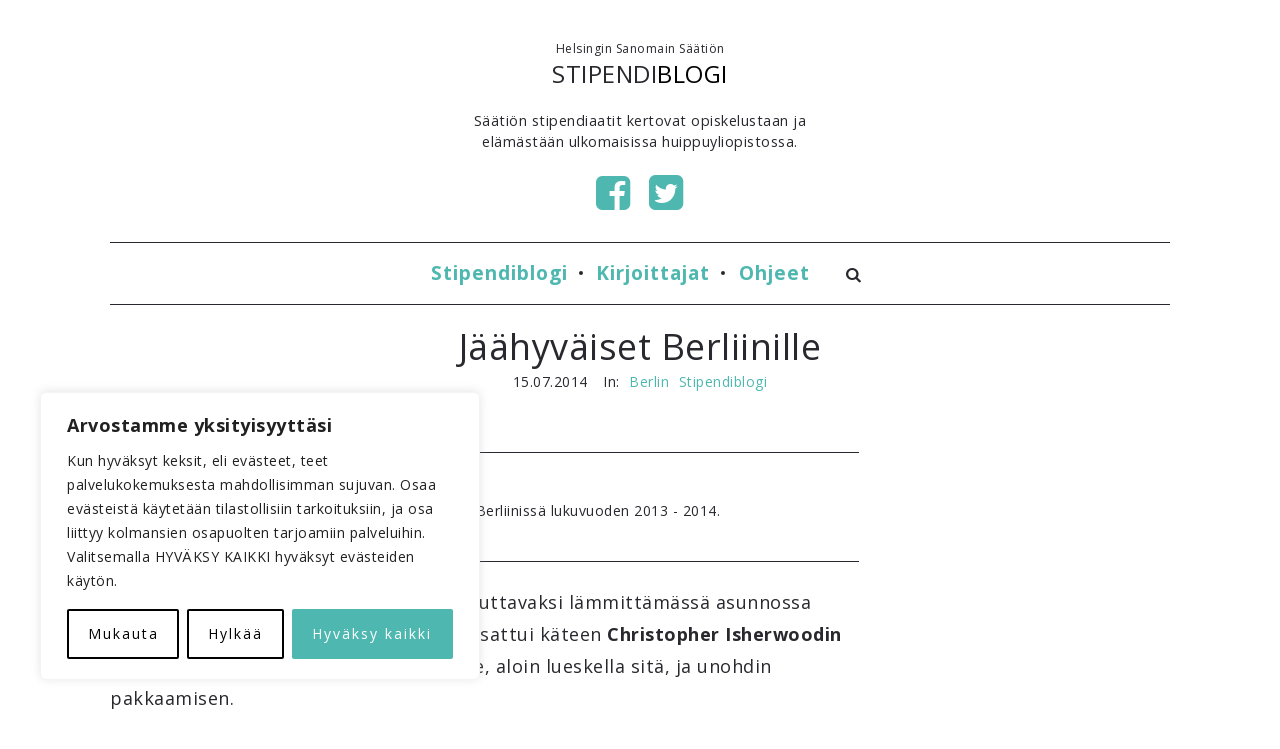

--- FILE ---
content_type: text/css
request_url: https://www.stipendiblogi.fi/wp-content/themes/blogary-child/custom.css?ver=1.0
body_size: 554
content:
/* --------------------------------------------
	INSERT CSS FOR YOUR CHILD THEME HERE
-------------------------------------------- */

.article-title, h1, h2, .blog-unit-tit {
    line-height: normal !important;
}

#navi a {
    font-size: 120% !important;
    font-weight: bold !important;
}

.recent-comments-list .comment-date a {
	text-decoration: underline;
	color: #000000;
}

img.avatar {
	-webkit-filter: grayscale(100%);
	filter: grayscale(100%);
}

.comment-date a:after {
	content: ' \00bb';
}

#wrap-outer {
	padding-top: 40px;
}

p.wp-caption-text {
	margin-top: 10px;
}

.wp-caption-text {
	position: relative;
}

.ui-widget-content {
	background: #fff;
	color: #333;
}

.sidebar_widget > li {
	padding-bottom: 20px;
}

.wp-caption-text {
	font-size: 80%;
	background-color:#ffffff;
	color: #000;
}

.comment-author:after {
	background-color: #ffffff;
}

/* span.article-meta-item {
	display: none;
} */

.content-post-meta {
	margin-top: 0;
}

#slogan {
	margin: 20px auto 0;
	font-size: 90%;
}

.socialmeida.social-header {
	margin-top: 10px;
}

#header-inn {
	margin: 20px 0;
}

li.socialmeida-li a {
	font-size: 250%;
}

div.content-author.container-inn {
	margin-top: 0px !important;
	margin-bottom: 40px !important;
}

.saatio {
font-size: 50%;
 display: block;
}

.archive-list {
margin-top: 0;
}

.archive-list {
	padding-bottom: 5px;
}

.ux-mobile #wrap {
	margin-top: 20px;
	padding-top: 20px;
	border: solid 1px #ccc;
}

span.comment-post {
	font-style: italic;
}

.sidebar_widget li.recentcomments {
	height: auto;
}

@media (max-width: 768px) { 
.saatio {
	display: none;
}

.ux-mobile #navi ul li ul.sub-menu li a {
		color: #000 !important;
}
}

a:link, a:visited {
	color: #4eb8b0 !important;
}

.post-meta-social {
    height: 70px;
}